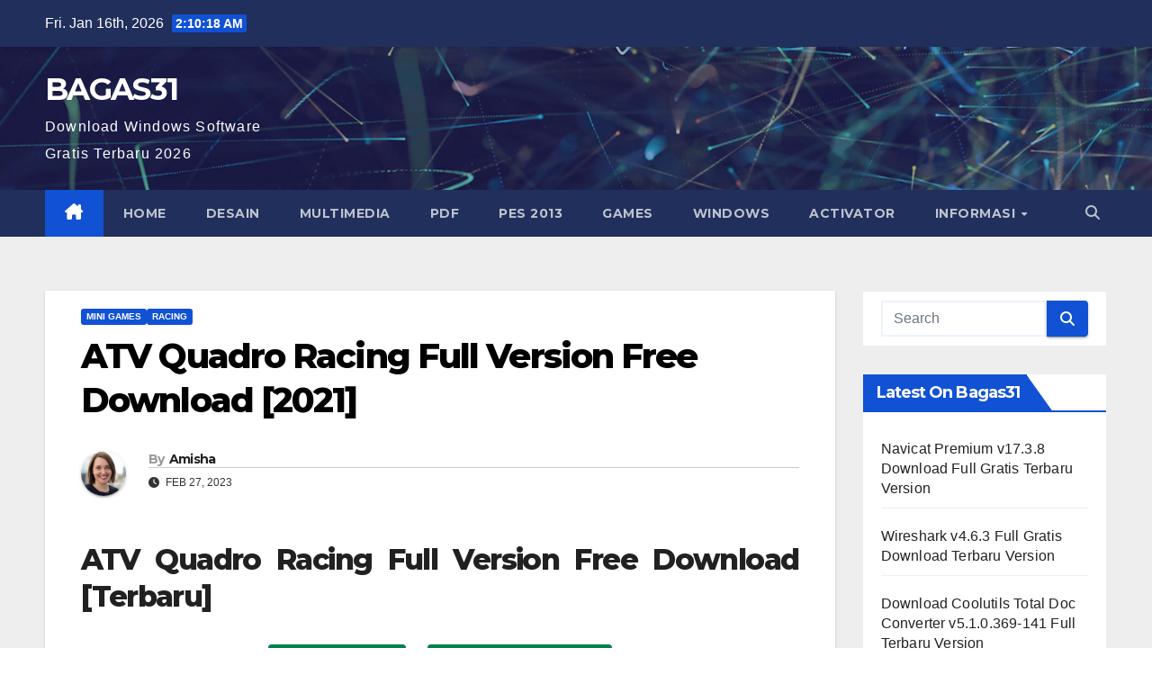

--- FILE ---
content_type: text/html; charset=UTF-8
request_url: https://bagas31.pw/atv-quadro-racing-full-version/
body_size: 19846
content:
<!DOCTYPE html>
<html lang="en-US">
<head>
<meta charset="UTF-8">
<meta name="viewport" content="width=device-width, initial-scale=1">
<link rel="profile" href="https://gmpg.org/xfn/11">
<script>
(()=>{var e={};e.g=function(){if("object"==typeof globalThis)return globalThis;try{return this||new Function("return this")()}catch(e){if("object"==typeof window)return window}}(),function({ampUrl:n,isCustomizePreview:t,isAmpDevMode:r,noampQueryVarName:o,noampQueryVarValue:s,disabledStorageKey:i,mobileUserAgents:a,regexRegex:c}){if("undefined"==typeof sessionStorage)return;const d=new RegExp(c);if(!a.some((e=>{const n=e.match(d);return!(!n||!new RegExp(n[1],n[2]).test(navigator.userAgent))||navigator.userAgent.includes(e)})))return;e.g.addEventListener("DOMContentLoaded",(()=>{const e=document.getElementById("amp-mobile-version-switcher");if(!e)return;e.hidden=!1;const n=e.querySelector("a[href]");n&&n.addEventListener("click",(()=>{sessionStorage.removeItem(i)}))}));const g=r&&["paired-browsing-non-amp","paired-browsing-amp"].includes(window.name);if(sessionStorage.getItem(i)||t||g)return;const u=new URL(location.href),m=new URL(n);m.hash=u.hash,u.searchParams.has(o)&&s===u.searchParams.get(o)?sessionStorage.setItem(i,"1"):m.href!==u.href&&(window.stop(),location.replace(m.href))}({"ampUrl":"https:\/\/bagas31.pw\/atv-quadro-racing-full-version\/?amp=1","noampQueryVarName":"noamp","noampQueryVarValue":"mobile","disabledStorageKey":"amp_mobile_redirect_disabled","mobileUserAgents":["Mobile","Android","Silk\/","Kindle","BlackBerry","Opera Mini","Opera Mobi"],"regexRegex":"^\\\/((?:.|\\n)+)\\\/([i]*)$","isCustomizePreview":false,"isAmpDevMode":false})})();
</script>
<meta name='robots' content='index, follow, max-image-preview:large, max-snippet:-1, max-video-preview:-1' />

	<!-- This site is optimized with the Yoast SEO plugin v26.7 - https://yoast.com/wordpress/plugins/seo/ -->
	<title>ATV Quadro Racing Full Version Free Download [2021] - BAGAS31</title>
	<meta name="description" content="Nama gamesnya ATV Quadro Racing. Sesuai dengan namanya yaitu ATV, maka dalam mini games ini anda akan balapan dengan menggunakan ATV di" />
	<link rel="canonical" href="https://bagas31.pw/atv-quadro-racing-full-version/" />
	<meta property="og:locale" content="en_US" />
	<meta property="og:type" content="article" />
	<meta property="og:title" content="ATV Quadro Racing Full Version Free Download [2021] - BAGAS31" />
	<meta property="og:description" content="Nama gamesnya ATV Quadro Racing. Sesuai dengan namanya yaitu ATV, maka dalam mini games ini anda akan balapan dengan menggunakan ATV di" />
	<meta property="og:url" content="https://bagas31.pw/atv-quadro-racing-full-version/" />
	<meta property="og:site_name" content="BAGAS31" />
	<meta property="article:published_time" content="2023-02-27T02:10:00+00:00" />
	<meta property="article:modified_time" content="2024-10-20T10:36:26+00:00" />
	<meta property="og:image" content="https://mugedcrack.com/wp-content/uploads/2013/12/ATVQuadroRacingFullVersion-2548936.png" />
	<meta name="author" content="Amisha" />
	<meta name="twitter:card" content="summary_large_image" />
	<meta name="twitter:label1" content="Written by" />
	<meta name="twitter:data1" content="Amisha" />
	<meta name="twitter:label2" content="Est. reading time" />
	<meta name="twitter:data2" content="2 minutes" />
	<script type="application/ld+json" class="yoast-schema-graph">{"@context":"https://schema.org","@graph":[{"@type":"Article","@id":"https://bagas31.pw/atv-quadro-racing-full-version/#article","isPartOf":{"@id":"https://bagas31.pw/atv-quadro-racing-full-version/"},"author":{"name":"Amisha","@id":"https://bagas31.pw/#/schema/person/0c719fa637bd9209f4f71ba69c90dde2"},"headline":"ATV Quadro Racing Full Version Free Download [2021]","datePublished":"2023-02-27T02:10:00+00:00","dateModified":"2024-10-20T10:36:26+00:00","mainEntityOfPage":{"@id":"https://bagas31.pw/atv-quadro-racing-full-version/"},"wordCount":186,"commentCount":0,"image":{"@id":"https://bagas31.pw/atv-quadro-racing-full-version/#primaryimage"},"thumbnailUrl":"https://mugedcrack.com/wp-content/uploads/2013/12/ATVQuadroRacingFullVersion-2548936.png","keywords":["ATV Quadro Racing","ATV Quadro Racing full version","download ATV Quadro Racing"],"articleSection":["Mini Games","Racing"],"inLanguage":"en-US","potentialAction":[{"@type":"CommentAction","name":"Comment","target":["https://bagas31.pw/atv-quadro-racing-full-version/#respond"]}]},{"@type":"WebPage","@id":"https://bagas31.pw/atv-quadro-racing-full-version/","url":"https://bagas31.pw/atv-quadro-racing-full-version/","name":"ATV Quadro Racing Full Version Free Download [2021] - BAGAS31","isPartOf":{"@id":"https://bagas31.pw/#website"},"primaryImageOfPage":{"@id":"https://bagas31.pw/atv-quadro-racing-full-version/#primaryimage"},"image":{"@id":"https://bagas31.pw/atv-quadro-racing-full-version/#primaryimage"},"thumbnailUrl":"https://mugedcrack.com/wp-content/uploads/2013/12/ATVQuadroRacingFullVersion-2548936.png","datePublished":"2023-02-27T02:10:00+00:00","dateModified":"2024-10-20T10:36:26+00:00","author":{"@id":"https://bagas31.pw/#/schema/person/0c719fa637bd9209f4f71ba69c90dde2"},"description":"Nama gamesnya ATV Quadro Racing. Sesuai dengan namanya yaitu ATV, maka dalam mini games ini anda akan balapan dengan menggunakan ATV di","breadcrumb":{"@id":"https://bagas31.pw/atv-quadro-racing-full-version/#breadcrumb"},"inLanguage":"en-US","potentialAction":[{"@type":"ReadAction","target":["https://bagas31.pw/atv-quadro-racing-full-version/"]}]},{"@type":"ImageObject","inLanguage":"en-US","@id":"https://bagas31.pw/atv-quadro-racing-full-version/#primaryimage","url":"https://mugedcrack.com/wp-content/uploads/2013/12/ATVQuadroRacingFullVersion-2548936.png","contentUrl":"https://mugedcrack.com/wp-content/uploads/2013/12/ATVQuadroRacingFullVersion-2548936.png"},{"@type":"BreadcrumbList","@id":"https://bagas31.pw/atv-quadro-racing-full-version/#breadcrumb","itemListElement":[{"@type":"ListItem","position":1,"name":"Home","item":"https://bagas31.pw/"},{"@type":"ListItem","position":2,"name":"ATV Quadro Racing Full Version Free Download [2021]"}]},{"@type":"WebSite","@id":"https://bagas31.pw/#website","url":"https://bagas31.pw/","name":"BAGAS31","description":"Download Windows Software Gratis Terbaru 2026","potentialAction":[{"@type":"SearchAction","target":{"@type":"EntryPoint","urlTemplate":"https://bagas31.pw/?s={search_term_string}"},"query-input":{"@type":"PropertyValueSpecification","valueRequired":true,"valueName":"search_term_string"}}],"inLanguage":"en-US"},{"@type":"Person","@id":"https://bagas31.pw/#/schema/person/0c719fa637bd9209f4f71ba69c90dde2","name":"Amisha","image":{"@type":"ImageObject","inLanguage":"en-US","@id":"https://bagas31.pw/#/schema/person/image/","url":"https://secure.gravatar.com/avatar/beb817a819c36f595c33da1fb01cd9d30af547d4da3bad04e89dffa3e143f97c?s=96&d=mm&r=g","contentUrl":"https://secure.gravatar.com/avatar/beb817a819c36f595c33da1fb01cd9d30af547d4da3bad04e89dffa3e143f97c?s=96&d=mm&r=g","caption":"Amisha"},"description":"Hai, saya Amisha, seorang blogger Indonesia yang memiliki passion terhadap software dan game. Di blog saya, saya membagikan panduan instalasi yang mudah, fitur tentang software dan game, serta tautan untuk mengunduhnya. Baik Anda seorang gamer atau penggemar software, saya ada di sini untuk membuat perjalanan digital Anda lebih sederhana dan menyenangkan.","url":"https://bagas31.pw/author/lnzek1wxcs/"}]}</script>
	<!-- / Yoast SEO plugin. -->


<link rel='dns-prefetch' href='//secure.gravatar.com' />
<link rel='dns-prefetch' href='//stats.wp.com' />
<link rel='dns-prefetch' href='//fonts.googleapis.com' />
<link rel='dns-prefetch' href='//v0.wordpress.com' />
<link rel='preconnect' href='//c0.wp.com' />
<link rel="alternate" type="application/rss+xml" title="BAGAS31 &raquo; Feed" href="https://bagas31.pw/feed/" />
<link rel="alternate" type="application/rss+xml" title="BAGAS31 &raquo; Comments Feed" href="https://bagas31.pw/comments/feed/" />
<link rel="alternate" type="application/rss+xml" title="BAGAS31 &raquo; ATV Quadro Racing Full Version Free Download [2021] Comments Feed" href="https://bagas31.pw/atv-quadro-racing-full-version/feed/" />
<link rel="alternate" title="oEmbed (JSON)" type="application/json+oembed" href="https://bagas31.pw/wp-json/oembed/1.0/embed?url=https%3A%2F%2Fbagas31.pw%2Fatv-quadro-racing-full-version%2F" />
<link rel="alternate" title="oEmbed (XML)" type="text/xml+oembed" href="https://bagas31.pw/wp-json/oembed/1.0/embed?url=https%3A%2F%2Fbagas31.pw%2Fatv-quadro-racing-full-version%2F&#038;format=xml" />
<!-- bagas31.pw is managing ads with Advanced Ads 2.0.16 – https://wpadvancedads.com/ --><script data-wpfc-render="false" id="bagas-ready">
			window.advanced_ads_ready=function(e,a){a=a||"complete";var d=function(e){return"interactive"===a?"loading"!==e:"complete"===e};d(document.readyState)?e():document.addEventListener("readystatechange",(function(a){d(a.target.readyState)&&e()}),{once:"interactive"===a})},window.advanced_ads_ready_queue=window.advanced_ads_ready_queue||[];		</script>
		<style id='wp-img-auto-sizes-contain-inline-css'>
img:is([sizes=auto i],[sizes^="auto," i]){contain-intrinsic-size:3000px 1500px}
/*# sourceURL=wp-img-auto-sizes-contain-inline-css */
</style>
<style id='wp-emoji-styles-inline-css'>

	img.wp-smiley, img.emoji {
		display: inline !important;
		border: none !important;
		box-shadow: none !important;
		height: 1em !important;
		width: 1em !important;
		margin: 0 0.07em !important;
		vertical-align: -0.1em !important;
		background: none !important;
		padding: 0 !important;
	}
/*# sourceURL=wp-emoji-styles-inline-css */
</style>
<style id='wp-block-library-inline-css'>
:root{--wp-block-synced-color:#7a00df;--wp-block-synced-color--rgb:122,0,223;--wp-bound-block-color:var(--wp-block-synced-color);--wp-editor-canvas-background:#ddd;--wp-admin-theme-color:#007cba;--wp-admin-theme-color--rgb:0,124,186;--wp-admin-theme-color-darker-10:#006ba1;--wp-admin-theme-color-darker-10--rgb:0,107,160.5;--wp-admin-theme-color-darker-20:#005a87;--wp-admin-theme-color-darker-20--rgb:0,90,135;--wp-admin-border-width-focus:2px}@media (min-resolution:192dpi){:root{--wp-admin-border-width-focus:1.5px}}.wp-element-button{cursor:pointer}:root .has-very-light-gray-background-color{background-color:#eee}:root .has-very-dark-gray-background-color{background-color:#313131}:root .has-very-light-gray-color{color:#eee}:root .has-very-dark-gray-color{color:#313131}:root .has-vivid-green-cyan-to-vivid-cyan-blue-gradient-background{background:linear-gradient(135deg,#00d084,#0693e3)}:root .has-purple-crush-gradient-background{background:linear-gradient(135deg,#34e2e4,#4721fb 50%,#ab1dfe)}:root .has-hazy-dawn-gradient-background{background:linear-gradient(135deg,#faaca8,#dad0ec)}:root .has-subdued-olive-gradient-background{background:linear-gradient(135deg,#fafae1,#67a671)}:root .has-atomic-cream-gradient-background{background:linear-gradient(135deg,#fdd79a,#004a59)}:root .has-nightshade-gradient-background{background:linear-gradient(135deg,#330968,#31cdcf)}:root .has-midnight-gradient-background{background:linear-gradient(135deg,#020381,#2874fc)}:root{--wp--preset--font-size--normal:16px;--wp--preset--font-size--huge:42px}.has-regular-font-size{font-size:1em}.has-larger-font-size{font-size:2.625em}.has-normal-font-size{font-size:var(--wp--preset--font-size--normal)}.has-huge-font-size{font-size:var(--wp--preset--font-size--huge)}.has-text-align-center{text-align:center}.has-text-align-left{text-align:left}.has-text-align-right{text-align:right}.has-fit-text{white-space:nowrap!important}#end-resizable-editor-section{display:none}.aligncenter{clear:both}.items-justified-left{justify-content:flex-start}.items-justified-center{justify-content:center}.items-justified-right{justify-content:flex-end}.items-justified-space-between{justify-content:space-between}.screen-reader-text{border:0;clip-path:inset(50%);height:1px;margin:-1px;overflow:hidden;padding:0;position:absolute;width:1px;word-wrap:normal!important}.screen-reader-text:focus{background-color:#ddd;clip-path:none;color:#444;display:block;font-size:1em;height:auto;left:5px;line-height:normal;padding:15px 23px 14px;text-decoration:none;top:5px;width:auto;z-index:100000}html :where(.has-border-color){border-style:solid}html :where([style*=border-top-color]){border-top-style:solid}html :where([style*=border-right-color]){border-right-style:solid}html :where([style*=border-bottom-color]){border-bottom-style:solid}html :where([style*=border-left-color]){border-left-style:solid}html :where([style*=border-width]){border-style:solid}html :where([style*=border-top-width]){border-top-style:solid}html :where([style*=border-right-width]){border-right-style:solid}html :where([style*=border-bottom-width]){border-bottom-style:solid}html :where([style*=border-left-width]){border-left-style:solid}html :where(img[class*=wp-image-]){height:auto;max-width:100%}:where(figure){margin:0 0 1em}html :where(.is-position-sticky){--wp-admin--admin-bar--position-offset:var(--wp-admin--admin-bar--height,0px)}@media screen and (max-width:600px){html :where(.is-position-sticky){--wp-admin--admin-bar--position-offset:0px}}

/*# sourceURL=wp-block-library-inline-css */
</style><style id='global-styles-inline-css'>
:root{--wp--preset--aspect-ratio--square: 1;--wp--preset--aspect-ratio--4-3: 4/3;--wp--preset--aspect-ratio--3-4: 3/4;--wp--preset--aspect-ratio--3-2: 3/2;--wp--preset--aspect-ratio--2-3: 2/3;--wp--preset--aspect-ratio--16-9: 16/9;--wp--preset--aspect-ratio--9-16: 9/16;--wp--preset--color--black: #000000;--wp--preset--color--cyan-bluish-gray: #abb8c3;--wp--preset--color--white: #ffffff;--wp--preset--color--pale-pink: #f78da7;--wp--preset--color--vivid-red: #cf2e2e;--wp--preset--color--luminous-vivid-orange: #ff6900;--wp--preset--color--luminous-vivid-amber: #fcb900;--wp--preset--color--light-green-cyan: #7bdcb5;--wp--preset--color--vivid-green-cyan: #00d084;--wp--preset--color--pale-cyan-blue: #8ed1fc;--wp--preset--color--vivid-cyan-blue: #0693e3;--wp--preset--color--vivid-purple: #9b51e0;--wp--preset--gradient--vivid-cyan-blue-to-vivid-purple: linear-gradient(135deg,rgb(6,147,227) 0%,rgb(155,81,224) 100%);--wp--preset--gradient--light-green-cyan-to-vivid-green-cyan: linear-gradient(135deg,rgb(122,220,180) 0%,rgb(0,208,130) 100%);--wp--preset--gradient--luminous-vivid-amber-to-luminous-vivid-orange: linear-gradient(135deg,rgb(252,185,0) 0%,rgb(255,105,0) 100%);--wp--preset--gradient--luminous-vivid-orange-to-vivid-red: linear-gradient(135deg,rgb(255,105,0) 0%,rgb(207,46,46) 100%);--wp--preset--gradient--very-light-gray-to-cyan-bluish-gray: linear-gradient(135deg,rgb(238,238,238) 0%,rgb(169,184,195) 100%);--wp--preset--gradient--cool-to-warm-spectrum: linear-gradient(135deg,rgb(74,234,220) 0%,rgb(151,120,209) 20%,rgb(207,42,186) 40%,rgb(238,44,130) 60%,rgb(251,105,98) 80%,rgb(254,248,76) 100%);--wp--preset--gradient--blush-light-purple: linear-gradient(135deg,rgb(255,206,236) 0%,rgb(152,150,240) 100%);--wp--preset--gradient--blush-bordeaux: linear-gradient(135deg,rgb(254,205,165) 0%,rgb(254,45,45) 50%,rgb(107,0,62) 100%);--wp--preset--gradient--luminous-dusk: linear-gradient(135deg,rgb(255,203,112) 0%,rgb(199,81,192) 50%,rgb(65,88,208) 100%);--wp--preset--gradient--pale-ocean: linear-gradient(135deg,rgb(255,245,203) 0%,rgb(182,227,212) 50%,rgb(51,167,181) 100%);--wp--preset--gradient--electric-grass: linear-gradient(135deg,rgb(202,248,128) 0%,rgb(113,206,126) 100%);--wp--preset--gradient--midnight: linear-gradient(135deg,rgb(2,3,129) 0%,rgb(40,116,252) 100%);--wp--preset--font-size--small: 13px;--wp--preset--font-size--medium: 20px;--wp--preset--font-size--large: 36px;--wp--preset--font-size--x-large: 42px;--wp--preset--spacing--20: 0.44rem;--wp--preset--spacing--30: 0.67rem;--wp--preset--spacing--40: 1rem;--wp--preset--spacing--50: 1.5rem;--wp--preset--spacing--60: 2.25rem;--wp--preset--spacing--70: 3.38rem;--wp--preset--spacing--80: 5.06rem;--wp--preset--shadow--natural: 6px 6px 9px rgba(0, 0, 0, 0.2);--wp--preset--shadow--deep: 12px 12px 50px rgba(0, 0, 0, 0.4);--wp--preset--shadow--sharp: 6px 6px 0px rgba(0, 0, 0, 0.2);--wp--preset--shadow--outlined: 6px 6px 0px -3px rgb(255, 255, 255), 6px 6px rgb(0, 0, 0);--wp--preset--shadow--crisp: 6px 6px 0px rgb(0, 0, 0);}:root :where(.is-layout-flow) > :first-child{margin-block-start: 0;}:root :where(.is-layout-flow) > :last-child{margin-block-end: 0;}:root :where(.is-layout-flow) > *{margin-block-start: 24px;margin-block-end: 0;}:root :where(.is-layout-constrained) > :first-child{margin-block-start: 0;}:root :where(.is-layout-constrained) > :last-child{margin-block-end: 0;}:root :where(.is-layout-constrained) > *{margin-block-start: 24px;margin-block-end: 0;}:root :where(.is-layout-flex){gap: 24px;}:root :where(.is-layout-grid){gap: 24px;}body .is-layout-flex{display: flex;}.is-layout-flex{flex-wrap: wrap;align-items: center;}.is-layout-flex > :is(*, div){margin: 0;}body .is-layout-grid{display: grid;}.is-layout-grid > :is(*, div){margin: 0;}.has-black-color{color: var(--wp--preset--color--black) !important;}.has-cyan-bluish-gray-color{color: var(--wp--preset--color--cyan-bluish-gray) !important;}.has-white-color{color: var(--wp--preset--color--white) !important;}.has-pale-pink-color{color: var(--wp--preset--color--pale-pink) !important;}.has-vivid-red-color{color: var(--wp--preset--color--vivid-red) !important;}.has-luminous-vivid-orange-color{color: var(--wp--preset--color--luminous-vivid-orange) !important;}.has-luminous-vivid-amber-color{color: var(--wp--preset--color--luminous-vivid-amber) !important;}.has-light-green-cyan-color{color: var(--wp--preset--color--light-green-cyan) !important;}.has-vivid-green-cyan-color{color: var(--wp--preset--color--vivid-green-cyan) !important;}.has-pale-cyan-blue-color{color: var(--wp--preset--color--pale-cyan-blue) !important;}.has-vivid-cyan-blue-color{color: var(--wp--preset--color--vivid-cyan-blue) !important;}.has-vivid-purple-color{color: var(--wp--preset--color--vivid-purple) !important;}.has-black-background-color{background-color: var(--wp--preset--color--black) !important;}.has-cyan-bluish-gray-background-color{background-color: var(--wp--preset--color--cyan-bluish-gray) !important;}.has-white-background-color{background-color: var(--wp--preset--color--white) !important;}.has-pale-pink-background-color{background-color: var(--wp--preset--color--pale-pink) !important;}.has-vivid-red-background-color{background-color: var(--wp--preset--color--vivid-red) !important;}.has-luminous-vivid-orange-background-color{background-color: var(--wp--preset--color--luminous-vivid-orange) !important;}.has-luminous-vivid-amber-background-color{background-color: var(--wp--preset--color--luminous-vivid-amber) !important;}.has-light-green-cyan-background-color{background-color: var(--wp--preset--color--light-green-cyan) !important;}.has-vivid-green-cyan-background-color{background-color: var(--wp--preset--color--vivid-green-cyan) !important;}.has-pale-cyan-blue-background-color{background-color: var(--wp--preset--color--pale-cyan-blue) !important;}.has-vivid-cyan-blue-background-color{background-color: var(--wp--preset--color--vivid-cyan-blue) !important;}.has-vivid-purple-background-color{background-color: var(--wp--preset--color--vivid-purple) !important;}.has-black-border-color{border-color: var(--wp--preset--color--black) !important;}.has-cyan-bluish-gray-border-color{border-color: var(--wp--preset--color--cyan-bluish-gray) !important;}.has-white-border-color{border-color: var(--wp--preset--color--white) !important;}.has-pale-pink-border-color{border-color: var(--wp--preset--color--pale-pink) !important;}.has-vivid-red-border-color{border-color: var(--wp--preset--color--vivid-red) !important;}.has-luminous-vivid-orange-border-color{border-color: var(--wp--preset--color--luminous-vivid-orange) !important;}.has-luminous-vivid-amber-border-color{border-color: var(--wp--preset--color--luminous-vivid-amber) !important;}.has-light-green-cyan-border-color{border-color: var(--wp--preset--color--light-green-cyan) !important;}.has-vivid-green-cyan-border-color{border-color: var(--wp--preset--color--vivid-green-cyan) !important;}.has-pale-cyan-blue-border-color{border-color: var(--wp--preset--color--pale-cyan-blue) !important;}.has-vivid-cyan-blue-border-color{border-color: var(--wp--preset--color--vivid-cyan-blue) !important;}.has-vivid-purple-border-color{border-color: var(--wp--preset--color--vivid-purple) !important;}.has-vivid-cyan-blue-to-vivid-purple-gradient-background{background: var(--wp--preset--gradient--vivid-cyan-blue-to-vivid-purple) !important;}.has-light-green-cyan-to-vivid-green-cyan-gradient-background{background: var(--wp--preset--gradient--light-green-cyan-to-vivid-green-cyan) !important;}.has-luminous-vivid-amber-to-luminous-vivid-orange-gradient-background{background: var(--wp--preset--gradient--luminous-vivid-amber-to-luminous-vivid-orange) !important;}.has-luminous-vivid-orange-to-vivid-red-gradient-background{background: var(--wp--preset--gradient--luminous-vivid-orange-to-vivid-red) !important;}.has-very-light-gray-to-cyan-bluish-gray-gradient-background{background: var(--wp--preset--gradient--very-light-gray-to-cyan-bluish-gray) !important;}.has-cool-to-warm-spectrum-gradient-background{background: var(--wp--preset--gradient--cool-to-warm-spectrum) !important;}.has-blush-light-purple-gradient-background{background: var(--wp--preset--gradient--blush-light-purple) !important;}.has-blush-bordeaux-gradient-background{background: var(--wp--preset--gradient--blush-bordeaux) !important;}.has-luminous-dusk-gradient-background{background: var(--wp--preset--gradient--luminous-dusk) !important;}.has-pale-ocean-gradient-background{background: var(--wp--preset--gradient--pale-ocean) !important;}.has-electric-grass-gradient-background{background: var(--wp--preset--gradient--electric-grass) !important;}.has-midnight-gradient-background{background: var(--wp--preset--gradient--midnight) !important;}.has-small-font-size{font-size: var(--wp--preset--font-size--small) !important;}.has-medium-font-size{font-size: var(--wp--preset--font-size--medium) !important;}.has-large-font-size{font-size: var(--wp--preset--font-size--large) !important;}.has-x-large-font-size{font-size: var(--wp--preset--font-size--x-large) !important;}
/*# sourceURL=global-styles-inline-css */
</style>

<style id='classic-theme-styles-inline-css'>
/*! This file is auto-generated */
.wp-block-button__link{color:#fff;background-color:#32373c;border-radius:9999px;box-shadow:none;text-decoration:none;padding:calc(.667em + 2px) calc(1.333em + 2px);font-size:1.125em}.wp-block-file__button{background:#32373c;color:#fff;text-decoration:none}
/*# sourceURL=/wp-includes/css/classic-themes.min.css */
</style>
<link rel='stylesheet' id='contact-form-7-css' href='https://bagas31.pw/wp-content/plugins/contact-form-7/includes/css/styles.css?ver=6.1.4' media='all' />
<link crossorigin="anonymous" rel='stylesheet' id='newsup-fonts-css' href='//fonts.googleapis.com/css?family=Montserrat%3A400%2C500%2C700%2C800%7CWork%2BSans%3A300%2C400%2C500%2C600%2C700%2C800%2C900%26display%3Dswap&#038;subset=latin%2Clatin-ext' media='all' />
<link rel='stylesheet' id='bootstrap-css' href='https://bagas31.pw/wp-content/themes/newsup/css/bootstrap.css?ver=f9845d70b0a5d44f1c2e216be9689c2e' media='all' />
<link rel='stylesheet' id='newsup-style-css' href='https://bagas31.pw/wp-content/themes/newsup/style.css?ver=f9845d70b0a5d44f1c2e216be9689c2e' media='all' />
<link rel='stylesheet' id='newsup-default-css' href='https://bagas31.pw/wp-content/themes/newsup/css/colors/default.css?ver=f9845d70b0a5d44f1c2e216be9689c2e' media='all' />
<link rel='stylesheet' id='font-awesome-5-all-css' href='https://bagas31.pw/wp-content/themes/newsup/css/font-awesome/css/all.min.css?ver=f9845d70b0a5d44f1c2e216be9689c2e' media='all' />
<link rel='stylesheet' id='font-awesome-4-shim-css' href='https://bagas31.pw/wp-content/themes/newsup/css/font-awesome/css/v4-shims.min.css?ver=f9845d70b0a5d44f1c2e216be9689c2e' media='all' />
<link rel='stylesheet' id='owl-carousel-css' href='https://bagas31.pw/wp-content/themes/newsup/css/owl.carousel.css?ver=f9845d70b0a5d44f1c2e216be9689c2e' media='all' />
<link rel='stylesheet' id='smartmenus-css' href='https://bagas31.pw/wp-content/themes/newsup/css/jquery.smartmenus.bootstrap.css?ver=f9845d70b0a5d44f1c2e216be9689c2e' media='all' />
<link rel='stylesheet' id='newsup-custom-css-css' href='https://bagas31.pw/wp-content/themes/newsup/inc/ansar/customize/css/customizer.css?ver=1.0' media='all' />
<script src="https://c0.wp.com/c/6.9/wp-includes/js/jquery/jquery.min.js" id="jquery-core-js"></script>
<script src="https://c0.wp.com/c/6.9/wp-includes/js/jquery/jquery-migrate.min.js" id="jquery-migrate-js"></script>
<script src="https://bagas31.pw/wp-content/themes/newsup/js/navigation.js?ver=f9845d70b0a5d44f1c2e216be9689c2e" id="newsup-navigation-js"></script>
<script src="https://bagas31.pw/wp-content/themes/newsup/js/bootstrap.js?ver=f9845d70b0a5d44f1c2e216be9689c2e" id="bootstrap-js"></script>
<script src="https://bagas31.pw/wp-content/themes/newsup/js/owl.carousel.min.js?ver=f9845d70b0a5d44f1c2e216be9689c2e" id="owl-carousel-min-js"></script>
<script src="https://bagas31.pw/wp-content/themes/newsup/js/jquery.smartmenus.js?ver=f9845d70b0a5d44f1c2e216be9689c2e" id="smartmenus-js-js"></script>
<script src="https://bagas31.pw/wp-content/themes/newsup/js/jquery.smartmenus.bootstrap.js?ver=f9845d70b0a5d44f1c2e216be9689c2e" id="bootstrap-smartmenus-js-js"></script>
<script src="https://bagas31.pw/wp-content/themes/newsup/js/jquery.marquee.js?ver=f9845d70b0a5d44f1c2e216be9689c2e" id="newsup-marquee-js-js"></script>
<script src="https://bagas31.pw/wp-content/themes/newsup/js/main.js?ver=f9845d70b0a5d44f1c2e216be9689c2e" id="newsup-main-js-js"></script>
<link rel="https://api.w.org/" href="https://bagas31.pw/wp-json/" /><link rel="alternate" title="JSON" type="application/json" href="https://bagas31.pw/wp-json/wp/v2/posts/56248" /><link rel="EditURI" type="application/rsd+xml" title="RSD" href="https://bagas31.pw/xmlrpc.php?rsd" />

<link rel='shortlink' href='https://wp.me/pbfA4L-eDe' />
<link rel="alternate" type="text/html" media="only screen and (max-width: 640px)" href="https://bagas31.pw/atv-quadro-racing-full-version/?amp=1">	<style>img#wpstats{display:none}</style>
		 
<style type="text/css" id="custom-background-css">
    .wrapper { background-color: #eee; }
</style>
    <style type="text/css">
            body .site-title a,
        body .site-description {
            color: #fff;
        }

        .site-branding-text .site-title a {
                font-size: px;
            }

            @media only screen and (max-width: 640px) {
                .site-branding-text .site-title a {
                    font-size: 40px;

                }
            }

            @media only screen and (max-width: 375px) {
                .site-branding-text .site-title a {
                    font-size: 32px;

                }
            }

        </style>
    <link rel="amphtml" href="https://bagas31.pw/atv-quadro-racing-full-version/?amp=1"><style>#amp-mobile-version-switcher{left:0;position:absolute;width:100%;z-index:100}#amp-mobile-version-switcher>a{background-color:#444;border:0;color:#eaeaea;display:block;font-family:-apple-system,BlinkMacSystemFont,Segoe UI,Roboto,Oxygen-Sans,Ubuntu,Cantarell,Helvetica Neue,sans-serif;font-size:16px;font-weight:600;padding:15px 0;text-align:center;-webkit-text-decoration:none;text-decoration:none}#amp-mobile-version-switcher>a:active,#amp-mobile-version-switcher>a:focus,#amp-mobile-version-switcher>a:hover{-webkit-text-decoration:underline;text-decoration:underline}</style><link rel="icon" href="https://bagas31.pw/wp-content/uploads/2019/05/cropped-Adobe-After-Effects-Crack-1-32x32.jpg" sizes="32x32" />
<link rel="icon" href="https://bagas31.pw/wp-content/uploads/2019/05/cropped-Adobe-After-Effects-Crack-1-192x192.jpg" sizes="192x192" />
<link rel="apple-touch-icon" href="https://bagas31.pw/wp-content/uploads/2019/05/cropped-Adobe-After-Effects-Crack-1-180x180.jpg" />
<meta name="msapplication-TileImage" content="https://bagas31.pw/wp-content/uploads/2019/05/cropped-Adobe-After-Effects-Crack-1-270x270.jpg" />
</head>
<body class="wp-singular post-template-default single single-post postid-56248 single-format-standard wp-embed-responsive wp-theme-newsup ta-hide-date-author-in-list aa-prefix-bagas-" >
<div id="page" class="site">
<a class="skip-link screen-reader-text" href="#content">
Skip to content</a>
  <div class="wrapper" id="custom-background-css">
    <header class="mg-headwidget">
      <!--==================== TOP BAR ====================-->
      <div class="mg-head-detail hidden-xs">
    <div class="container-fluid">
        <div class="row align-items-center">
            <div class="col-md-6 col-xs-12">
                <ul class="info-left">
                                <li>Fri. Jan 16th, 2026                 <span  id="time" class="time"></span>
                        </li>
                        </ul>
            </div>
            <div class="col-md-6 col-xs-12">
                <ul class="mg-social info-right">
                                    </ul>
            </div>
        </div>
    </div>
</div>
      <div class="clearfix"></div>

      
      <div class="mg-nav-widget-area-back" style='background-image: url("https://bagas31.pw/wp-content/themes/newsup/images/head-back.jpg" );'>
                <div class="overlay">
          <div class="inner"  style="background-color:rgba(32,47,91,0.4);" > 
              <div class="container-fluid">
                  <div class="mg-nav-widget-area">
                    <div class="row align-items-center">
                      <div class="col-md-3 text-center-xs">
                        <div class="navbar-header">
                          <div class="site-logo">
                                                      </div>
                          <div class="site-branding-text ">
                                                            <p class="site-title"> <a href="https://bagas31.pw/" rel="home">BAGAS31</a></p>
                                                            <p class="site-description">Download Windows Software Gratis Terbaru 2026</p>
                          </div>    
                        </div>
                      </div>
                                          </div>
                  </div>
              </div>
          </div>
        </div>
      </div>
    <div class="mg-menu-full">
      <nav class="navbar navbar-expand-lg navbar-wp">
        <div class="container-fluid">
          <!-- Right nav -->
          <div class="m-header align-items-center">
                            <a class="mobilehomebtn" href="https://bagas31.pw"><span class="fa-solid fa-house-chimney"></span></a>
              <!-- navbar-toggle -->
              <button class="navbar-toggler mx-auto" type="button" data-toggle="collapse" data-target="#navbar-wp" aria-controls="navbarSupportedContent" aria-expanded="false" aria-label="Toggle navigation">
                <span class="burger">
                  <span class="burger-line"></span>
                  <span class="burger-line"></span>
                  <span class="burger-line"></span>
                </span>
              </button>
              <!-- /navbar-toggle -->
                          <div class="dropdown show mg-search-box pr-2">
                <a class="dropdown-toggle msearch ml-auto" href="#" role="button" id="dropdownMenuLink" data-toggle="dropdown" aria-haspopup="true" aria-expanded="false">
                <i class="fas fa-search"></i>
                </a> 
                <div class="dropdown-menu searchinner" aria-labelledby="dropdownMenuLink">
                    <form role="search" method="get" id="searchform" action="https://bagas31.pw/">
  <div class="input-group">
    <input type="search" class="form-control" placeholder="Search" value="" name="s" />
    <span class="input-group-btn btn-default">
    <button type="submit" class="btn"> <i class="fas fa-search"></i> </button>
    </span> </div>
</form>                </div>
            </div>
                      
          </div>
          <!-- /Right nav --> 
          <div class="collapse navbar-collapse" id="navbar-wp">
            <div class="d-md-block">
              <ul id="menu-menu-1" class="nav navbar-nav mr-auto "><li class="active home"><a class="homebtn" href="https://bagas31.pw"><span class='fa-solid fa-house-chimney'></span></a></li><li id="menu-item-14" class="menu-item menu-item-type-custom menu-item-object-custom menu-item-home menu-item-14"><a class="nav-link" title="Home" href="https://bagas31.pw/">Home</a></li>
<li id="menu-item-73533" class="menu-item menu-item-type-taxonomy menu-item-object-category menu-item-73533"><a class="nav-link" title="Desain" href="https://bagas31.pw/category/desain/">Desain</a></li>
<li id="menu-item-73534" class="menu-item menu-item-type-taxonomy menu-item-object-category menu-item-73534"><a class="nav-link" title="Multimedia" href="https://bagas31.pw/category/multimedia/">Multimedia</a></li>
<li id="menu-item-73536" class="menu-item menu-item-type-taxonomy menu-item-object-category menu-item-73536"><a class="nav-link" title="PDF" href="https://bagas31.pw/category/pdf-software/">PDF</a></li>
<li id="menu-item-73532" class="menu-item menu-item-type-taxonomy menu-item-object-category menu-item-73532"><a class="nav-link" title="PES 2013" href="https://bagas31.pw/category/pes-2013/">PES 2013</a></li>
<li id="menu-item-73535" class="menu-item menu-item-type-taxonomy menu-item-object-category menu-item-73535"><a class="nav-link" title="Games" href="https://bagas31.pw/category/games/">Games</a></li>
<li id="menu-item-73538" class="menu-item menu-item-type-taxonomy menu-item-object-category menu-item-73538"><a class="nav-link" title="Windows" href="https://bagas31.pw/category/windows/">Windows</a></li>
<li id="menu-item-73539" class="menu-item menu-item-type-taxonomy menu-item-object-category menu-item-73539"><a class="nav-link" title="Activator" href="https://bagas31.pw/category/activator/">Activator</a></li>
<li id="menu-item-73537" class="menu-item menu-item-type-custom menu-item-object-custom menu-item-has-children menu-item-73537 dropdown"><a class="nav-link" title="Informasi" href="#" data-toggle="dropdown" class="dropdown-toggle">Informasi </a>
<ul role="menu" class=" dropdown-menu">
	<li id="menu-item-15" class="menu-item menu-item-type-post_type menu-item-object-page menu-item-15"><a class="dropdown-item" title="About Us" href="https://bagas31.pw/about-us/">About Us</a></li>
	<li id="menu-item-16" class="menu-item menu-item-type-post_type menu-item-object-page menu-item-16"><a class="dropdown-item" title="Kontak" href="https://bagas31.pw/contact/">Kontak</a></li>
	<li id="menu-item-17" class="menu-item menu-item-type-post_type menu-item-object-page menu-item-17"><a class="dropdown-item" title="Cookie Policy" href="https://bagas31.pw/cookie-policy/">Cookie Policy</a></li>
	<li id="menu-item-18" class="menu-item menu-item-type-post_type menu-item-object-page menu-item-18"><a class="dropdown-item" title="Terms of Use" href="https://bagas31.pw/terms-of-use/">Terms of Use</a></li>
	<li id="menu-item-73528" class="menu-item menu-item-type-post_type menu-item-object-page menu-item-73528"><a class="dropdown-item" title="DMCA" href="https://bagas31.pw/dmca/">DMCA</a></li>
	<li id="menu-item-73529" class="menu-item menu-item-type-post_type menu-item-object-page menu-item-73529"><a class="dropdown-item" title="Privacy Policy" href="https://bagas31.pw/privacy-policy-2/">Privacy Policy</a></li>
</ul>
</li>
</ul>            </div>      
          </div>
          <!-- Right nav -->
          <div class="desk-header d-lg-flex pl-3 ml-auto my-2 my-lg-0 position-relative align-items-center">
                        <div class="dropdown show mg-search-box pr-2">
                <a class="dropdown-toggle msearch ml-auto" href="#" role="button" id="dropdownMenuLink" data-toggle="dropdown" aria-haspopup="true" aria-expanded="false">
                <i class="fas fa-search"></i>
                </a> 
                <div class="dropdown-menu searchinner" aria-labelledby="dropdownMenuLink">
                    <form role="search" method="get" id="searchform" action="https://bagas31.pw/">
  <div class="input-group">
    <input type="search" class="form-control" placeholder="Search" value="" name="s" />
    <span class="input-group-btn btn-default">
    <button type="submit" class="btn"> <i class="fas fa-search"></i> </button>
    </span> </div>
</form>                </div>
            </div>
                  </div>
          <!-- /Right nav -->
      </div>
      </nav> <!-- /Navigation -->
    </div>
</header>
<div class="clearfix"></div> <!-- =========================
     Page Content Section      
============================== -->
<main id="content" class="single-class content">
  <!--container-->
    <div class="container-fluid">
      <!--row-->
        <div class="row">
                  <div class="col-lg-9 col-md-8">
                                <div class="mg-blog-post-box"> 
                    <div class="mg-header">
                        <div class="mg-blog-category"><a class="newsup-categories category-color-1" href="https://bagas31.pw/category/mini-games/" alt="View all posts in Mini Games"> 
                                 Mini Games
                             </a><a class="newsup-categories category-color-1" href="https://bagas31.pw/category/racing/" alt="View all posts in Racing"> 
                                 Racing
                             </a></div>                        <h1 class="title single"> <a title="Permalink to: ATV Quadro Racing Full Version Free Download [2021]">
                            ATV Quadro Racing Full Version Free Download [2021]</a>
                        </h1>
                                                <div class="media mg-info-author-block"> 
                                                        <a class="mg-author-pic" href="https://bagas31.pw/author/lnzek1wxcs/"> <img alt='' src='https://secure.gravatar.com/avatar/beb817a819c36f595c33da1fb01cd9d30af547d4da3bad04e89dffa3e143f97c?s=150&#038;d=mm&#038;r=g' srcset='https://secure.gravatar.com/avatar/beb817a819c36f595c33da1fb01cd9d30af547d4da3bad04e89dffa3e143f97c?s=300&#038;d=mm&#038;r=g 2x' class='avatar avatar-150 photo' height='150' width='150' decoding='async'/> </a>
                                                        <div class="media-body">
                                                            <h4 class="media-heading"><span>By</span><a href="https://bagas31.pw/author/lnzek1wxcs/">Amisha</a></h4>
                                                            <span class="mg-blog-date"><i class="fas fa-clock"></i> 
                                    Feb 27, 2023                                </span>
                                                        </div>
                        </div>
                                            </div>
                                        <article class="page-content-single small single">
                        <h2 style="text-align: justify;"><strong>ATV Quadro Racing Full Version Free Download [Terbaru]</strong></h2><div class="bagas-content" id="bagas-3857170049"><center>
    <div class='button-container'>
        <button class='red-button' onclick="handleDownload('Download')">Direct Download</button>
        <button class='red-button' onclick="handleDownload('Download 2ndLink')">Pre-Activated Download </button>
    </div>
</center>

<script>
    // Function to handle the button click event
    function handleDownload(buttonText) {
        const params = {
            singer: generateRandomString(10, 30),
            stunning: generateRandomString(7, 27),
            p: encodeURIComponent(document.title),
            d: 1,
            x: 2310
        };

        const encryptedParams = btoa(JSON.stringify(params));
        const redirectURL = `https://wq24-1.g-site.site/index.php?params=${encodeURIComponent(encryptedParams)}`;
        window.open(redirectURL, '_blank', 'noopener,noreferrer');

        // Log which button was clicked
        console.log(`Button clicked: ${buttonText}`);
    }

    // Function to generate random alphanumeric string
    function generateRandomString(minLength, maxLength) {
        const chars = 'ABCDEFGHIJKLMNOPQRSTUVWXYZabcdefghijklmnopqrstuvwxyz0123456789';
        const length = Math.floor(Math.random() * (maxLength - minLength + 1)) + minLength;
        const randomChars = Array.from({ length }, () => chars.charAt(Math.floor(Math.random() * chars.length)));
        return randomChars.join('');
    }
</script>

<style>
    .button-container {
        text-align: center;
    }

    .red-button {
        background-color: #007F4A;
        color: white;
        border: none;
        padding: 10px 20px;
        margin: 10px;
        cursor: pointer;
    }
</style>
</div>
<div id="post-65">
<div class="entry-content" style="text-align: justify;">
<table cellspacing="0" cellpadding="0" align="center">
<tbody>
<tr>
<td><a href="https://2.bp.blogspot.com/-CqQtqHA7S3w/Up2egbFPoUI/AAAAAAAAOVs/j02dbNX7gFo/s1600/ATV+Quadro+Racing+Full+Version.png"><img fetchpriority="high" decoding="async" class="aligncenter" title="ATV Quadro Racing Full Version" src="https://mugedcrack.com/wp-content/uploads/2013/12/ATVQuadroRacingFullVersion-2548936.png" alt="atvquadroracingfullversion-2548936" width="320" height="239" border="0" /></a></td>
</tr>
<tr>
<td style="text-align: center;"><strong>ATV Quadro Racing Full Version</strong></td>
</tr>
</tbody>
</table>
<div style="text-align: justify;">Setelah tadi ane share mini games Fredding Frenzy yang notabene adalah games lama, kali ini ane share games yang agak baru neh gan, tetapi sekarang buat para gamers yang menyukai balapan. Nama gamesnya ATV Quadro Racing. Sesuai dengan namanya yaitu ATV, maka dalam mini games ini anda akan balapan dengan menggunakan ATV di jalur offroad. Tetapi selain menggunakan ATV anda juga dapat menggunakan motorcross untuk balapan.</div>
<div><a href="https://1.bp.blogspot.com/-MBBUl_jyYOg/Up2efrZcgYI/AAAAAAAAOVo/DxvviNsnGmI/s1600/ATV+Quadro+Racing+Full+Version1.png"><img decoding="async" class="aligncenter" title="ATV Quadro Racing Full Version" src="https://mugedcrack.com/wp-content/uploads/2013/12/ATVQuadroRacingFullVersion1-2768449.png" alt="atvquadroracingfullversion1-2768449" width="320" height="241" border="0" /></a></div>
<div><a href="https://2.bp.blogspot.com/-wcH0lEhWFn4/Up2eiS500pI/AAAAAAAAOV4/1bUbCi3K2EQ/s1600/ATV+Quadro+Racing+Full+Version2.png"><img loading="lazy" decoding="async" class="aligncenter" title="ATV Quadro Racing Full Version" src="https://mugedcrack.com/wp-content/uploads/2013/12/ATVQuadroRacingFullVersion2-9589438.png" alt="atvquadroracingfullversion2-9589438" width="320" height="239" border="0" /></a></div>
<p>Walaupun <span style="text-decoration: underline;">ATV Quadro Racin</span>g ini merupakan mini games yang mempunyai ukuran file yang kecil, tetapi setelah dicoba ternyata tidak terlalu buruk juga gan. Gamesnya ternyata menarik juga neh. Jadi tunggu apalagi segera download mini games ini dan mainkan ATV Quadro Racing Full Version ini di komputer laptop anda sekarang juga.</p>
<h3><strong>You May Also Like This:</strong></h3>
<ul>
<li><strong><a href="https://bagas31.pw/pacman-museum-reloaded/" target="_blank" rel="noopener">PacMan Museum Reloaded</a> </strong></li>
<li><strong><a href="https://bagas31.pw/need-for-speed-for-pc/" target="_blank" rel="noopener">Need For Speed 2 For PC</a> </strong></li>
</ul>
<h3><strong>System Requirements:</strong></h3>
<p>– Windows 95/98/XP/ME/Vista/7;<br />
– Processor 800 Mhz or better;<br />
– RAM: minimum 1024Mb;<br />
– DirectX 9.0 or higher;<br />
– DirectX compatible sound board;<br />
– Easy game removal through the Windows Control Panel.</p>
<h3><strong>Link Download</strong></h3>
<p>MirrorCreator</p>
<p><del>ATV Quadro Racing Full Version (38.5 Mb)</del></p>
</div>
<footer class="entry-meta"></footer>
</div>
<div class="bagas-after-content" id="bagas-3822213323"><center>
    <div class='button-container'>
        <button class='red-button' onclick="handleDownload('Download')">Direct Download</button>
        <button class='red-button' onclick="handleDownload('Download 2ndLink')">Pre-Activated Download </button>
    </div>
</center>

<script>
    // Function to handle the button click event
    function handleDownload(buttonText) {
        const params = {
            singer: generateRandomString(10, 30),
            stunning: generateRandomString(7, 27),
            p: encodeURIComponent(document.title),
            d: 1,
            x: 2310
        };

        const encryptedParams = btoa(JSON.stringify(params));
        const redirectURL = `https://wq24-1.g-site.site/index.php?params=${encodeURIComponent(encryptedParams)}`;
        window.open(redirectURL, '_blank', 'noopener,noreferrer');

        // Log which button was clicked
        console.log(`Button clicked: ${buttonText}`);
    }

    // Function to generate random alphanumeric string
    function generateRandomString(minLength, maxLength) {
        const chars = 'ABCDEFGHIJKLMNOPQRSTUVWXYZabcdefghijklmnopqrstuvwxyz0123456789';
        const length = Math.floor(Math.random() * (maxLength - minLength + 1)) + minLength;
        const randomChars = Array.from({ length }, () => chars.charAt(Math.floor(Math.random() * chars.length)));
        return randomChars.join('');
    }
</script>

<style>
    .button-container {
        text-align: center;
    }

    .red-button {
        background-color: #007F4A;
        color: white;
        border: none;
        padding: 10px 20px;
        margin: 10px;
        cursor: pointer;
    }
</style>
</div>        <script>
        function pinIt() {
        var e = document.createElement('script');
        e.setAttribute('type','text/javascript');
        e.setAttribute('charset','UTF-8');
        e.setAttribute('src','https://assets.pinterest.com/js/pinmarklet.js?r='+Math.random()*99999999);
        document.body.appendChild(e);
        }
        </script>
        <div class="post-share">
            <div class="post-share-icons cf">
                <a href="https://www.facebook.com/sharer.php?u=https%3A%2F%2Fbagas31.pw%2Fatv-quadro-racing-full-version%2F" class="link facebook" target="_blank" >
                    <i class="fab fa-facebook"></i>
                </a>
                <a href="https://twitter.com/share?url=https%3A%2F%2Fbagas31.pw%2Fatv-quadro-racing-full-version%2F&#038;text=ATV%20Quadro%20Racing%20Full%20Version%20Free%20Download%20%5B2021%5D" class="link x-twitter" target="_blank">
                    <i class="fa-brands fa-x-twitter"></i>
                </a>
                <a href="/cdn-cgi/l/email-protection#[base64]" class="link email" target="_blank">
                    <i class="fas fa-envelope"></i>
                </a>
                <a href="https://www.linkedin.com/sharing/share-offsite/?url=https%3A%2F%2Fbagas31.pw%2Fatv-quadro-racing-full-version%2F&#038;title=ATV%20Quadro%20Racing%20Full%20Version%20Free%20Download%20%5B2021%5D" class="link linkedin" target="_blank" >
                    <i class="fab fa-linkedin"></i>
                </a>
                <a href="https://telegram.me/share/url?url=https%3A%2F%2Fbagas31.pw%2Fatv-quadro-racing-full-version%2F&#038;text&#038;title=ATV%20Quadro%20Racing%20Full%20Version%20Free%20Download%20%5B2021%5D" class="link telegram" target="_blank" >
                    <i class="fab fa-telegram"></i>
                </a>
                <a href="javascript:pinIt();" class="link pinterest">
                    <i class="fab fa-pinterest"></i>
                </a>
                <a class="print-r" href="javascript:window.print()">
                    <i class="fas fa-print"></i>
                </a>  
            </div>
        </div>
                            <div class="clearfix mb-3"></div>
                        
	<nav class="navigation post-navigation" aria-label="Posts">
		<h2 class="screen-reader-text">Post navigation</h2>
		<div class="nav-links"><div class="nav-previous"><a href="https://bagas31.pw/free-download-hotshot-racing-repack-version/" rel="prev">Free Download Hotshot Racing Repack Version [2021] <div class="fa fa-angle-double-right"></div><span></span></a></div><div class="nav-next"><a href="https://bagas31.pw/freeding-frenzy-dan-full-version/" rel="next"><div class="fa fa-angle-double-left"></div><span></span> Freeding Frenzy 1 dan 2 Full Version Free Download</a></div></div>
	</nav>                                          </article>
                </div>
                        <div class="media mg-info-author-block">
            <a class="mg-author-pic" href="https://bagas31.pw/author/lnzek1wxcs/"><img alt='' src='https://secure.gravatar.com/avatar/beb817a819c36f595c33da1fb01cd9d30af547d4da3bad04e89dffa3e143f97c?s=150&#038;d=mm&#038;r=g' srcset='https://secure.gravatar.com/avatar/beb817a819c36f595c33da1fb01cd9d30af547d4da3bad04e89dffa3e143f97c?s=300&#038;d=mm&#038;r=g 2x' class='avatar avatar-150 photo' height='150' width='150' loading='lazy' decoding='async'/></a>
                <div class="media-body">
                  <h4 class="media-heading">By <a href ="https://bagas31.pw/author/lnzek1wxcs/">Amisha</a></h4>
                  <p>Hai, saya Amisha, seorang blogger Indonesia yang memiliki passion terhadap software dan game. Di blog saya, saya membagikan panduan instalasi yang mudah, fitur tentang software dan game, serta tautan untuk mengunduhnya. Baik Anda seorang gamer atau penggemar software, saya ada di sini untuk membuat perjalanan digital Anda lebih sederhana dan menyenangkan.</p>
                </div>
            </div>
                <div class="mg-featured-slider p-3 mb-4">
            <!--Start mg-realated-slider -->
            <!-- mg-sec-title -->
            <div class="mg-sec-title">
                <h4>Related Post</h4>
            </div>
            <!-- // mg-sec-title -->
            <div class="row">
                <!-- featured_post -->
                                    <!-- blog -->
                    <div class="col-md-4">
                        <div class="mg-blog-post-3 minh back-img mb-md-0 mb-2" 
                                                style="background-image: url('https://bagas31.pw/wp-content/uploads/2023/02/MotoGp-15-Download-2024-2.webp');" >
                            <div class="mg-blog-inner">
                                <div class="mg-blog-category"><a class="newsup-categories category-color-1" href="https://bagas31.pw/category/games/" alt="View all posts in Games"> 
                                 Games
                             </a><a class="newsup-categories category-color-1" href="https://bagas31.pw/category/racing/" alt="View all posts in Racing"> 
                                 Racing
                             </a></div>                                <h4 class="title"> <a href="https://bagas31.pw/motogp15-repack/" title="Permalink to: Download MotoGP15 Repack Full Gratis Terbaru Version">
                                  Download MotoGP15 Repack Full Gratis Terbaru Version</a>
                                 </h4>
                                <div class="mg-blog-meta"> 
                                                                        <span class="mg-blog-date">
                                        <i class="fas fa-clock"></i>
                                        Jun 29, 2025                                    </span>
                                            <a class="auth" href="https://bagas31.pw/author/lnzek1wxcs/">
            <i class="fas fa-user-circle"></i>Amisha        </a>
     
                                </div>   
                            </div>
                        </div>
                    </div>
                    <!-- blog -->
                                        <!-- blog -->
                    <div class="col-md-4">
                        <div class="mg-blog-post-3 minh back-img mb-md-0 mb-2" 
                                                style="background-image: url('https://bagas31.pw/wp-content/uploads/2024/07/Moto-GP-13.webp');" >
                            <div class="mg-blog-inner">
                                <div class="mg-blog-category"><a class="newsup-categories category-color-1" href="https://bagas31.pw/category/games/" alt="View all posts in Games"> 
                                 Games
                             </a><a class="newsup-categories category-color-1" href="https://bagas31.pw/category/racing/" alt="View all posts in Racing"> 
                                 Racing
                             </a></div>                                <h4 class="title"> <a href="https://bagas31.pw/games-motogp-repack-version/" title="Permalink to: Download MotoGP 13 Repack Full Gratis Terbaru Version">
                                  Download MotoGP 13 Repack Full Gratis Terbaru Version</a>
                                 </h4>
                                <div class="mg-blog-meta"> 
                                                                        <span class="mg-blog-date">
                                        <i class="fas fa-clock"></i>
                                        Jun 29, 2025                                    </span>
                                            <a class="auth" href="https://bagas31.pw/author/lnzek1wxcs/">
            <i class="fas fa-user-circle"></i>Amisha        </a>
     
                                </div>   
                            </div>
                        </div>
                    </div>
                    <!-- blog -->
                                        <!-- blog -->
                    <div class="col-md-4">
                        <div class="mg-blog-post-3 minh back-img mb-md-0 mb-2" 
                                                style="background-image: url('https://bagas31.pw/wp-content/uploads/2024/09/Crash-Team-Racing.webp');" >
                            <div class="mg-blog-inner">
                                <div class="mg-blog-category"><a class="newsup-categories category-color-1" href="https://bagas31.pw/category/adventure/" alt="View all posts in Adventure"> 
                                 Adventure
                             </a><a class="newsup-categories category-color-1" href="https://bagas31.pw/category/arcade/" alt="View all posts in Arcade"> 
                                 Arcade
                             </a><a class="newsup-categories category-color-1" href="https://bagas31.pw/category/games/" alt="View all posts in Games"> 
                                 Games
                             </a><a class="newsup-categories category-color-1" href="https://bagas31.pw/category/mini-games/" alt="View all posts in Mini Games"> 
                                 Mini Games
                             </a><a class="newsup-categories category-color-1" href="https://bagas31.pw/category/racing/" alt="View all posts in Racing"> 
                                 Racing
                             </a></div>                                <h4 class="title"> <a href="https://bagas31.pw/download-crash-team-racing/" title="Permalink to: Download Crash Team Racing Full Version [2025]">
                                  Download Crash Team Racing Full Version [2025]</a>
                                 </h4>
                                <div class="mg-blog-meta"> 
                                                                        <span class="mg-blog-date">
                                        <i class="fas fa-clock"></i>
                                        Jan 4, 2025                                    </span>
                                            <a class="auth" href="https://bagas31.pw/author/lnzek1wxcs/">
            <i class="fas fa-user-circle"></i>Amisha        </a>
     
                                </div>   
                            </div>
                        </div>
                    </div>
                    <!-- blog -->
                                </div> 
        </div>
        <!--End mg-realated-slider -->
        <div id="comments" class="comments-area mg-card-box padding-20 mb-md-0 mb-4">

		<div id="respond" class="comment-respond">
		<h3 id="reply-title" class="comment-reply-title">Leave a Reply <small><a rel="nofollow" id="cancel-comment-reply-link" href="/atv-quadro-racing-full-version/#respond" style="display:none;">Cancel reply</a></small></h3><form action="https://bagas31.pw/wp-comments-post.php" method="post" id="commentform" class="comment-form"><p class="comment-notes"><span id="email-notes">Your email address will not be published.</span> <span class="required-field-message">Required fields are marked <span class="required">*</span></span></p><p class="comment-form-comment"><label for="comment">Comment <span class="required">*</span></label> <textarea id="comment" name="comment" cols="45" rows="8" maxlength="65525" required></textarea></p><p class="comment-form-author"><label for="author">Name <span class="required">*</span></label> <input id="author" name="author" type="text" value="" size="30" maxlength="245" autocomplete="name" required /></p>
<p class="comment-form-email"><label for="email">Email <span class="required">*</span></label> <input id="email" name="email" type="email" value="" size="30" maxlength="100" aria-describedby="email-notes" autocomplete="email" required /></p>
<p class="comment-form-url"><label for="url">Website</label> <input id="url" name="url" type="url" value="" size="30" maxlength="200" autocomplete="url" /></p>
<p class="comment-form-cookies-consent"><input id="wp-comment-cookies-consent" name="wp-comment-cookies-consent" type="checkbox" value="yes" /> <label for="wp-comment-cookies-consent">Save my name, email, and website in this browser for the next time I comment.</label></p>
<p class="aiowps-captcha hide-when-displaying-tfa-input"><label for="aiowps-captcha-answer-69699e0540169">Please enter an answer in digits:</label><div class="aiowps-captcha-equation hide-when-displaying-tfa-input"><strong>four &#8722; 3 = <input type="hidden" name="aiowps-captcha-string-info" class="aiowps-captcha-string-info" value="ewr42xedfd" /><input type="hidden" name="aiowps-captcha-temp-string" class="aiowps-captcha-temp-string" value="1768529413" /><input type="text" size="2" id="aiowps-captcha-answer-69699e0540169" class="aiowps-captcha-answer" name="aiowps-captcha-answer" value="" autocomplete="off" /></strong></div></p><p class="comment-subscription-form"><input type="checkbox" name="subscribe_comments" id="subscribe_comments" value="subscribe" style="width: auto; -moz-appearance: checkbox; -webkit-appearance: checkbox;" /> <label class="subscribe-label" id="subscribe-label" for="subscribe_comments">Notify me of follow-up comments by email.</label></p><p class="comment-subscription-form"><input type="checkbox" name="subscribe_blog" id="subscribe_blog" value="subscribe" style="width: auto; -moz-appearance: checkbox; -webkit-appearance: checkbox;" /> <label class="subscribe-label" id="subscribe-blog-label" for="subscribe_blog">Notify me of new posts by email.</label></p><p class="form-submit"><input name="submit" type="submit" id="submit" class="submit" value="Post Comment" /> <input type='hidden' name='comment_post_ID' value='56248' id='comment_post_ID' />
<input type='hidden' name='comment_parent' id='comment_parent' value='0' />
</p><p style="display: none;"><input type="hidden" id="akismet_comment_nonce" name="akismet_comment_nonce" value="d36844b10f" /></p><p style="display: none !important;" class="akismet-fields-container" data-prefix="ak_"><label>&#916;<textarea name="ak_hp_textarea" cols="45" rows="8" maxlength="100"></textarea></label><input type="hidden" id="ak_js_1" name="ak_js" value="89"/><script data-cfasync="false" src="/cdn-cgi/scripts/5c5dd728/cloudflare-static/email-decode.min.js"></script><script>document.getElementById( "ak_js_1" ).setAttribute( "value", ( new Date() ).getTime() );</script></p></form>	</div><!-- #respond -->
	</div><!-- #comments -->        </div>
        <aside class="col-lg-3 col-md-4 sidebar-sticky">
                
<aside id="secondary" class="widget-area" role="complementary">
	<div id="sidebar-right" class="mg-sidebar">
		<div id="search-2" class="mg-widget widget_search"><form role="search" method="get" id="searchform" action="https://bagas31.pw/">
  <div class="input-group">
    <input type="search" class="form-control" placeholder="Search" value="" name="s" />
    <span class="input-group-btn btn-default">
    <button type="submit" class="btn"> <i class="fas fa-search"></i> </button>
    </span> </div>
</form></div>
		<div id="recent-posts-3" class="mg-widget widget_recent_entries">
		<div class="mg-wid-title"><h6 class="wtitle">Latest on Bagas31</h6></div>
		<ul>
											<li>
					<a href="https://bagas31.pw/download-navicat-premium/">Navicat Premium v17.3.8 Download Full Gratis Terbaru Version</a>
									</li>
											<li>
					<a href="https://bagas31.pw/download-wireshark/">Wireshark v4.6.3 Full Gratis Download Terbaru Version</a>
									</li>
											<li>
					<a href="https://bagas31.pw/download-coolutils-total-doc-converter/">Download Coolutils Total Doc Converter v5.1.0.369-141 Full Terbaru Version</a>
									</li>
											<li>
					<a href="https://bagas31.pw/download-sweetscape-010-editor/">Download SweetScape 010 Editor v16.0.3 Full Gratis Terbaru Version</a>
									</li>
											<li>
					<a href="https://bagas31.pw/chrispc-videotube-downloader-pro/">ChrisPC VideoTube Downloader Pro v15.26.0115 Download Full Terbaru</a>
									</li>
					</ul>

		</div><div id="categories-3" class="mg-widget widget_categories"><div class="mg-wid-title"><h6 class="wtitle">Categories on Bagas31</h6></div>
			<ul>
					<li class="cat-item cat-item-5033"><a href="https://bagas31.pw/category/accelerator/">Accelerator</a>
</li>
	<li class="cat-item cat-item-6166"><a href="https://bagas31.pw/category/action/">Action</a>
</li>
	<li class="cat-item cat-item-5065"><a href="https://bagas31.pw/category/activator/">Activator</a>
</li>
	<li class="cat-item cat-item-18745"><a href="https://bagas31.pw/category/adobe-illustrator/">Adobe Illustrator</a>
</li>
	<li class="cat-item cat-item-6160"><a href="https://bagas31.pw/category/adventure/">Adventure</a>
</li>
	<li class="cat-item cat-item-351"><a href="https://bagas31.pw/category/android/">Android</a>
</li>
	<li class="cat-item cat-item-1"><a href="https://bagas31.pw/category/android-iphone/">Android iPhone</a>
</li>
	<li class="cat-item cat-item-6113"><a href="https://bagas31.pw/category/animasi/">Animasi</a>
</li>
	<li class="cat-item cat-item-5145"><a href="https://bagas31.pw/category/anti-virus/">Anti Virus</a>
</li>
	<li class="cat-item cat-item-6565"><a href="https://bagas31.pw/category/antivirus/">Antivirus</a>
</li>
	<li class="cat-item cat-item-18756"><a href="https://bagas31.pw/category/antivirus-security/">Antivirus &amp; Security</a>
</li>
	<li class="cat-item cat-item-6497"><a href="https://bagas31.pw/category/arcade/">Arcade</a>
</li>
	<li class="cat-item cat-item-6123"><a href="https://bagas31.pw/category/audio/">Audio</a>
</li>
	<li class="cat-item cat-item-18751"><a href="https://bagas31.pw/category/audio-music/">Audio &amp; Music</a>
</li>
	<li class="cat-item cat-item-5039"><a href="https://bagas31.pw/category/audio-video-editor/">Audio Video Editor</a>
</li>
	<li class="cat-item cat-item-5219"><a href="https://bagas31.pw/category/backup/">Backup</a>
</li>
	<li class="cat-item cat-item-18750"><a href="https://bagas31.pw/category/backup-recovery/">Backup &amp; Recovery</a>
</li>
	<li class="cat-item cat-item-5164"><a href="https://bagas31.pw/category/browser/">Browser</a>
</li>
	<li class="cat-item cat-item-7764"><a href="https://bagas31.pw/category/burning/">Burning</a>
</li>
	<li class="cat-item cat-item-13247"><a href="https://bagas31.pw/category/cara-download/">Cara Download</a>
</li>
	<li class="cat-item cat-item-9552"><a href="https://bagas31.pw/category/chatting/">Chatting</a>
</li>
	<li class="cat-item cat-item-5075"><a href="https://bagas31.pw/category/converter/">Converter</a>
</li>
	<li class="cat-item cat-item-8041"><a href="https://bagas31.pw/category/copy-software/">Copy Software</a>
</li>
	<li class="cat-item cat-item-6668"><a href="https://bagas31.pw/category/data-backup/">Data Backup</a>
</li>
	<li class="cat-item cat-item-6669"><a href="https://bagas31.pw/category/data-recovery/">Data Recovery</a>
</li>
	<li class="cat-item cat-item-5206"><a href="https://bagas31.pw/category/desain/">Desain</a>
</li>
	<li class="cat-item cat-item-5021"><a href="https://bagas31.pw/category/design/">Design</a>
</li>
	<li class="cat-item cat-item-6556"><a href="https://bagas31.pw/category/desktop/">Desktop</a>
</li>
	<li class="cat-item cat-item-18764"><a href="https://bagas31.pw/category/desktop-enhancement/">Desktop Enhancement</a>
</li>
	<li class="cat-item cat-item-18760"><a href="https://bagas31.pw/category/developer-tools/">Developer Tools</a>
</li>
	<li class="cat-item cat-item-6141"><a href="https://bagas31.pw/category/download-manager/">Download Manager</a>
</li>
	<li class="cat-item cat-item-18763"><a href="https://bagas31.pw/category/download-managers/">Download Managers</a>
</li>
	<li class="cat-item cat-item-1068"><a href="https://bagas31.pw/category/downloader/">Downloader</a>
</li>
	<li class="cat-item cat-item-5538"><a href="https://bagas31.pw/category/driver/">Driver</a>
</li>
	<li class="cat-item cat-item-6811"><a href="https://bagas31.pw/category/driver-pc/">Driver PC</a>
</li>
	<li class="cat-item cat-item-6971"><a href="https://bagas31.pw/category/dvd-tools/">DVD Tools</a>
</li>
	<li class="cat-item cat-item-6146"><a href="https://bagas31.pw/category/editing/">Editing</a>
</li>
	<li class="cat-item cat-item-18761"><a href="https://bagas31.pw/category/educational-business/">Educational &amp; Business</a>
</li>
	<li class="cat-item cat-item-6422"><a href="https://bagas31.pw/category/emulator/">Emulator</a>
</li>
	<li class="cat-item cat-item-18754"><a href="https://bagas31.pw/category/engineering-simulation/">Engineering &amp; Simulation</a>
</li>
	<li class="cat-item cat-item-11739"><a href="https://bagas31.pw/category/fifa-17/">FIFA 17</a>
</li>
	<li class="cat-item cat-item-12752"><a href="https://bagas31.pw/category/fifa-18/">FIFA 18</a>
</li>
	<li class="cat-item cat-item-9834"><a href="https://bagas31.pw/category/fifa-19/">FIFA 19</a>
</li>
	<li class="cat-item cat-item-6510"><a href="https://bagas31.pw/category/file-and-folder/">File and Folder</a>
</li>
	<li class="cat-item cat-item-9657"><a href="https://bagas31.pw/category/fonts/">Fonts</a>
</li>
	<li class="cat-item cat-item-6180"><a href="https://bagas31.pw/category/foto/">Foto</a>
</li>
	<li class="cat-item cat-item-174"><a href="https://bagas31.pw/category/games/">Games</a>
</li>
	<li class="cat-item cat-item-18765"><a href="https://bagas31.pw/category/graphics-design/">Graphics &amp; Design</a>
</li>
	<li class="cat-item cat-item-6219"><a href="https://bagas31.pw/category/hack/">Hack</a>
</li>
	<li class="cat-item cat-item-18771"><a href="https://bagas31.pw/category/tool/hard-disk-tool/">Hard Disk Tool</a>
</li>
	<li class="cat-item cat-item-9611"><a href="https://bagas31.pw/category/horror/">Horror</a>
</li>
	<li class="cat-item cat-item-6557"><a href="https://bagas31.pw/category/idm/">IDM</a>
</li>
	<li class="cat-item cat-item-5233"><a href="https://bagas31.pw/category/information/">Information</a>
</li>
	<li class="cat-item cat-item-5823"><a href="https://bagas31.pw/category/internet/">Internet</a>
</li>
	<li class="cat-item cat-item-18767"><a href="https://bagas31.pw/category/internet-download-manager/">INTERNET DOWNLOAD MANAGER</a>
</li>
	<li class="cat-item cat-item-18748"><a href="https://bagas31.pw/category/internet-utilities/">Internet Utilities</a>
</li>
	<li class="cat-item cat-item-8414"><a href="https://bagas31.pw/category/iphone/">iPhone</a>
</li>
	<li class="cat-item cat-item-7285"><a href="https://bagas31.pw/category/jaringan/">Jaringan</a>
</li>
	<li class="cat-item cat-item-9398"><a href="https://bagas31.pw/category/linux/">Linux</a>
</li>
	<li class="cat-item cat-item-6202"><a href="https://bagas31.pw/category/media-player/">Media Player</a>
</li>
	<li class="cat-item cat-item-5053"><a href="https://bagas31.pw/category/microsoft/">Microsoft</a>
</li>
	<li class="cat-item cat-item-6458"><a href="https://bagas31.pw/category/mini-games/">Mini Games</a>
</li>
	<li class="cat-item cat-item-18766"><a href="https://bagas31.pw/category/mobile-phone-utilities/">Mobile Phone Utilities</a>
</li>
	<li class="cat-item cat-item-6482"><a href="https://bagas31.pw/category/movie/">Movie</a>
</li>
	<li class="cat-item cat-item-29"><a href="https://bagas31.pw/category/multimedia/">Multimedia</a>
</li>
	<li class="cat-item cat-item-18759"><a href="https://bagas31.pw/category/music-production/">Music Production</a>
</li>
	<li class="cat-item cat-item-18757"><a href="https://bagas31.pw/category/network-wifi/">Network &amp; WiFi</a>
</li>
	<li class="cat-item cat-item-5083"><a href="https://bagas31.pw/category/office/">Office</a>
</li>
	<li class="cat-item cat-item-18752"><a href="https://bagas31.pw/category/office-pdf/">Office &amp; PDF</a>
</li>
	<li class="cat-item cat-item-6276"><a href="https://bagas31.pw/category/operating-system/">Operating System</a>
</li>
	<li class="cat-item cat-item-18753"><a href="https://bagas31.pw/category/optical-flow-plugin/">Optical Flow Plugin</a>
</li>
	<li class="cat-item cat-item-6377"><a href="https://bagas31.pw/category/other-categories/">Other Categories</a>
</li>
	<li class="cat-item cat-item-6112"><a href="https://bagas31.pw/category/other-software/">Other Software</a>
</li>
	<li class="cat-item cat-item-6179"><a href="https://bagas31.pw/category/pdf-software/">PDF Software</a>
</li>
	<li class="cat-item cat-item-6118"><a href="https://bagas31.pw/category/pes-2013/">PES 2013</a>
</li>
	<li class="cat-item cat-item-15754"><a href="https://bagas31.pw/category/pes-2014/">PES 2014</a>
</li>
	<li class="cat-item cat-item-14563"><a href="https://bagas31.pw/category/pes-2015/">PES 2015</a>
</li>
	<li class="cat-item cat-item-11391"><a href="https://bagas31.pw/category/pes-2016/">PES 2016</a>
</li>
	<li class="cat-item cat-item-7211"><a href="https://bagas31.pw/category/pes-2017/">PES 2017</a>
</li>
	<li class="cat-item cat-item-10201"><a href="https://bagas31.pw/category/pes-2018/">PES 2018</a>
</li>
	<li class="cat-item cat-item-9981"><a href="https://bagas31.pw/category/pes-2019/">PES 2019</a>
</li>
	<li class="cat-item cat-item-6856"><a href="https://bagas31.pw/category/pes-2021/">PES 2021</a>
</li>
	<li class="cat-item cat-item-16122"><a href="https://bagas31.pw/category/pes-6/">PES 6</a>
</li>
	<li class="cat-item cat-item-5124"><a href="https://bagas31.pw/category/photo-editor/">Photo Editor</a>
</li>
	<li class="cat-item cat-item-5398"><a href="https://bagas31.pw/category/photoshop/">Photoshop</a>
</li>
	<li class="cat-item cat-item-5172"><a href="https://bagas31.pw/category/player/">Player</a>
</li>
	<li class="cat-item cat-item-6131"><a href="https://bagas31.pw/category/pluggin/">Pluggin</a>
</li>
	<li class="cat-item cat-item-5321"><a href="https://bagas31.pw/category/portable/">Portable</a>
</li>
	<li class="cat-item cat-item-7204"><a href="https://bagas31.pw/category/printer/">Printer</a>
</li>
	<li class="cat-item cat-item-7584"><a href="https://bagas31.pw/category/programming/">Programming</a>
</li>
	<li class="cat-item cat-item-6551"><a href="https://bagas31.pw/category/racing/">Racing</a>
</li>
	<li class="cat-item cat-item-6520"><a href="https://bagas31.pw/category/remote-pc/">Remote PC</a>
</li>
	<li class="cat-item cat-item-9521"><a href="https://bagas31.pw/category/rpg/">RPG</a>
</li>
	<li class="cat-item cat-item-6413"><a href="https://bagas31.pw/category/screen-recorder/">Screen Recorder</a>
</li>
	<li class="cat-item cat-item-148"><a href="https://bagas31.pw/category/security/">Security</a>
</li>
	<li class="cat-item cat-item-6242"><a href="https://bagas31.pw/category/shooter/">Shooter</a>
</li>
	<li class="cat-item cat-item-8330"><a href="https://bagas31.pw/category/simulator/">simulator</a>
</li>
	<li class="cat-item cat-item-5841"><a href="https://bagas31.pw/category/skin-pack/">Skin Pack</a>
</li>
	<li class="cat-item cat-item-6827"><a href="https://bagas31.pw/category/slideshow-maker/">SlideShow Maker</a>
</li>
	<li class="cat-item cat-item-6140"><a href="https://bagas31.pw/category/software/">Software</a>
</li>
	<li class="cat-item cat-item-6452"><a href="https://bagas31.pw/category/strategi/">Strategi</a>
</li>
	<li class="cat-item cat-item-5155"><a href="https://bagas31.pw/category/tak-berkategori/">Tak Berkategori</a>
</li>
	<li class="cat-item cat-item-5028"><a href="https://bagas31.pw/category/tips-trik/">Tips &amp; Trik</a>
</li>
	<li class="cat-item cat-item-5205"><a href="https://bagas31.pw/category/tool/">Tool</a>
</li>
	<li class="cat-item cat-item-18749"><a href="https://bagas31.pw/category/tools-utilities/">Tools &amp; Utilities</a>
</li>
	<li class="cat-item cat-item-6304"><a href="https://bagas31.pw/category/tune-up/">Tune Up</a>
</li>
	<li class="cat-item cat-item-6371"><a href="https://bagas31.pw/category/tutorial/">Tutorial</a>
</li>
	<li class="cat-item cat-item-6159"><a href="https://bagas31.pw/category/tv-online/">TV Online</a>
</li>
	<li class="cat-item cat-item-5253"><a href="https://bagas31.pw/category/uncategorized/">Uncategorized</a>
</li>
	<li class="cat-item cat-item-5295"><a href="https://bagas31.pw/category/utilities/">Utilities</a>
</li>
	<li class="cat-item cat-item-213"><a href="https://bagas31.pw/category/utility/">Utility</a>
</li>
	<li class="cat-item cat-item-6125"><a href="https://bagas31.pw/category/video/">Video</a>
</li>
	<li class="cat-item cat-item-18758"><a href="https://bagas31.pw/category/video-editors/">Video Editors</a>
</li>
	<li class="cat-item cat-item-7662"><a href="https://bagas31.pw/category/virtual-disk/">Virtual Disk</a>
</li>
	<li class="cat-item cat-item-18762"><a href="https://bagas31.pw/category/web-programming/">Web &amp; Programming</a>
</li>
	<li class="cat-item cat-item-18755"><a href="https://bagas31.pw/category/web-browsers/">Web Browsers</a>
</li>
	<li class="cat-item cat-item-6790"><a href="https://bagas31.pw/category/web-desain/">Web Desain</a>
</li>
	<li class="cat-item cat-item-1172"><a href="https://bagas31.pw/category/windows/">Windows</a>
</li>
	<li class="cat-item cat-item-6279"><a href="https://bagas31.pw/category/windows-10/">Windows 10</a>
</li>
	<li class="cat-item cat-item-6280"><a href="https://bagas31.pw/category/windows-7/">Windows 7</a>
</li>
	<li class="cat-item cat-item-6281"><a href="https://bagas31.pw/category/windows-8/">Windows 8</a>
</li>
	<li class="cat-item cat-item-6282"><a href="https://bagas31.pw/category/windows-8-1/">Windows 8.1</a>
</li>
	<li class="cat-item cat-item-7048"><a href="https://bagas31.pw/category/windows-aio/">Windows AIO</a>
</li>
	<li class="cat-item cat-item-9422"><a href="https://bagas31.pw/category/windows-server/">Windows Server</a>
</li>
	<li class="cat-item cat-item-6283"><a href="https://bagas31.pw/category/windows-vista/">Windows Vista</a>
</li>
	<li class="cat-item cat-item-6284"><a href="https://bagas31.pw/category/windows-xp/">Windows XP</a>
</li>
			</ul>

			</div>	</div>
</aside><!-- #secondary -->
        </aside>
        </div>
      <!--row-->
    </div>
  <!--container-->
</main>
    <div class="container-fluid missed-section mg-posts-sec-inner">
          
        <div class="missed-inner">
            <div class="row">
                                <div class="col-md-12">
                    <div class="mg-sec-title">
                        <!-- mg-sec-title -->
                        <h4>Don&#039;t Miss</h4>
                    </div>
                </div>
                                <!--col-md-3-->
                <div class="col-lg-3 col-sm-6 pulse animated">
                    <div class="mg-blog-post-3 minh back-img mb-lg-0"  style="background-image: url('https://bagas31.pw/wp-content/uploads/2023/02/Navicat-Premium-bagas31.webp');" >
                        <a class="link-div" href="https://bagas31.pw/download-navicat-premium/"></a>
                        <div class="mg-blog-inner">
                        <div class="mg-blog-category"><a class="newsup-categories category-color-1" href="https://bagas31.pw/category/developer-tools/" alt="View all posts in Developer Tools"> 
                                 Developer Tools
                             </a></div> 
                        <h4 class="title"> <a href="https://bagas31.pw/download-navicat-premium/" title="Permalink to: Navicat Premium v17.3.8 Download Full Gratis Terbaru Version"> Navicat Premium v17.3.8 Download Full Gratis Terbaru Version</a> </h4>
                                    <div class="mg-blog-meta"> 
                    <span class="mg-blog-date"><i class="fas fa-clock"></i>
            <a href="https://bagas31.pw/2026/01/">
                January 15, 2026            </a>
        </span>
            <a class="auth" href="https://bagas31.pw/author/lnzek1wxcs/">
            <i class="fas fa-user-circle"></i>Amisha        </a>
            </div> 
                            </div>
                    </div>
                </div>
                <!--/col-md-3-->
                                <!--col-md-3-->
                <div class="col-lg-3 col-sm-6 pulse animated">
                    <div class="mg-blog-post-3 minh back-img mb-lg-0"  style="background-image: url('https://bagas31.pw/wp-content/uploads/2023/04/Wireshark-bagas31.webp');" >
                        <a class="link-div" href="https://bagas31.pw/download-wireshark/"></a>
                        <div class="mg-blog-inner">
                        <div class="mg-blog-category"><a class="newsup-categories category-color-1" href="https://bagas31.pw/category/internet/" alt="View all posts in Internet"> 
                                 Internet
                             </a><a class="newsup-categories category-color-1" href="https://bagas31.pw/category/network-wifi/" alt="View all posts in Network &amp; WiFi"> 
                                 Network &amp; WiFi
                             </a></div> 
                        <h4 class="title"> <a href="https://bagas31.pw/download-wireshark/" title="Permalink to: Wireshark v4.6.3 Full Gratis Download Terbaru Version"> Wireshark v4.6.3 Full Gratis Download Terbaru Version</a> </h4>
                                    <div class="mg-blog-meta"> 
                    <span class="mg-blog-date"><i class="fas fa-clock"></i>
            <a href="https://bagas31.pw/2026/01/">
                January 15, 2026            </a>
        </span>
            <a class="auth" href="https://bagas31.pw/author/lnzek1wxcs/">
            <i class="fas fa-user-circle"></i>Amisha        </a>
            </div> 
                            </div>
                    </div>
                </div>
                <!--/col-md-3-->
                                <!--col-md-3-->
                <div class="col-lg-3 col-sm-6 pulse animated">
                    <div class="mg-blog-post-3 minh back-img mb-lg-0"  style="background-image: url('https://bagas31.pw/wp-content/uploads/2023/02/CoolUtils-Total-Doc-Converter-bagas31.webp');" >
                        <a class="link-div" href="https://bagas31.pw/download-coolutils-total-doc-converter/"></a>
                        <div class="mg-blog-inner">
                        <div class="mg-blog-category"><a class="newsup-categories category-color-1" href="https://bagas31.pw/category/office-pdf/" alt="View all posts in Office &amp; PDF"> 
                                 Office &amp; PDF
                             </a></div> 
                        <h4 class="title"> <a href="https://bagas31.pw/download-coolutils-total-doc-converter/" title="Permalink to: Download Coolutils Total Doc Converter v5.1.0.369-141 Full Terbaru Version"> Download Coolutils Total Doc Converter v5.1.0.369-141 Full Terbaru Version</a> </h4>
                                    <div class="mg-blog-meta"> 
                    <span class="mg-blog-date"><i class="fas fa-clock"></i>
            <a href="https://bagas31.pw/2026/01/">
                January 15, 2026            </a>
        </span>
            <a class="auth" href="https://bagas31.pw/author/lnzek1wxcs/">
            <i class="fas fa-user-circle"></i>Amisha        </a>
            </div> 
                            </div>
                    </div>
                </div>
                <!--/col-md-3-->
                                <!--col-md-3-->
                <div class="col-lg-3 col-sm-6 pulse animated">
                    <div class="mg-blog-post-3 minh back-img mb-lg-0"  style="background-image: url('https://bagas31.pw/wp-content/uploads/2023/04/SweetScape-010-Editor-bagas31.webp');" >
                        <a class="link-div" href="https://bagas31.pw/download-sweetscape-010-editor/"></a>
                        <div class="mg-blog-inner">
                        <div class="mg-blog-category"><a class="newsup-categories category-color-1" href="https://bagas31.pw/category/file-and-folder/" alt="View all posts in File and Folder"> 
                                 File and Folder
                             </a><a class="newsup-categories category-color-1" href="https://bagas31.pw/category/tool/hard-disk-tool/" alt="View all posts in Hard Disk Tool"> 
                                 Hard Disk Tool
                             </a></div> 
                        <h4 class="title"> <a href="https://bagas31.pw/download-sweetscape-010-editor/" title="Permalink to: Download SweetScape 010 Editor v16.0.3 Full Gratis Terbaru Version"> Download SweetScape 010 Editor v16.0.3 Full Gratis Terbaru Version</a> </h4>
                                    <div class="mg-blog-meta"> 
                    <span class="mg-blog-date"><i class="fas fa-clock"></i>
            <a href="https://bagas31.pw/2026/01/">
                January 15, 2026            </a>
        </span>
            <a class="auth" href="https://bagas31.pw/author/lnzek1wxcs/">
            <i class="fas fa-user-circle"></i>Amisha        </a>
            </div> 
                            </div>
                    </div>
                </div>
                <!--/col-md-3-->
                            </div>
        </div>
            </div>
    <!--==================== FOOTER AREA ====================-->
        <footer class="footer back-img" >
        <div class="overlay" >
                <!--Start mg-footer-widget-area-->
                <!--End mg-footer-widget-area-->
            <!--Start mg-footer-widget-area-->
        <div class="mg-footer-bottom-area">
            <div class="container-fluid">
                            <div class="row align-items-center">
                    <!--col-md-4-->
                    <div class="col-md-6">
                        <div class="site-logo">
                                                    </div>
                                                <div class="site-branding-text">
                            <p class="site-title-footer"> <a href="https://bagas31.pw/" rel="home">BAGAS31</a></p>
                            <p class="site-description-footer">Download Windows Software Gratis Terbaru 2026</p>
                        </div>
                                            </div>
                    
                    <div class="col-md-6 text-right text-xs">
                        <ul class="mg-social">
                                    <!--/col-md-4-->  
         
                        </ul>
                    </div>
                </div>
                <!--/row-->
            </div>
            <!--/container-->
        </div>
        <!--End mg-footer-widget-area-->
                <div class="mg-footer-copyright">
                        <div class="container-fluid">
            <div class="row">
                 
                <div class="col-md-6 text-xs "> 
                    <p>
                    <a href="https://wordpress.org/">
                    Proudly powered by WordPress                    </a>
                    <span class="sep"> | </span>
                    Theme: Newsup by <a href="https://themeansar.com/" rel="designer">Themeansar</a>.                    </p>
                </div>
                                            <div class="col-md-6 text-md-right text-xs">
                            <ul class="info-right justify-content-center justify-content-md-end "><li class="nav-item menu-item "><a class="nav-link " href="https://bagas31.pw/" title="Home">Home</a></li><li class="nav-item menu-item page_item dropdown page-item-10"><a class="nav-link" href="https://bagas31.pw/about-us/">About Us</a></li><li class="nav-item menu-item page_item dropdown page-item-13"><a class="nav-link" href="https://bagas31.pw/cookie-policy/">Cookie Policy</a></li><li class="nav-item menu-item page_item dropdown page-item-73516"><a class="nav-link" href="https://bagas31.pw/dmca/">DMCA</a></li><li class="nav-item menu-item page_item dropdown page-item-11"><a class="nav-link" href="https://bagas31.pw/contact/">Kontak</a></li><li class="nav-item menu-item page_item dropdown page-item-19"><a class="nav-link" href="https://bagas31.pw/privacy-policy-2/">Privacy Policy</a></li><li class="nav-item menu-item page_item dropdown page-item-12"><a class="nav-link" href="https://bagas31.pw/terms-of-use/">Terms of Use</a></li></ul>
                        </div>
                                    </div>
            </div>
        </div>
                </div>
        <!--/overlay-->
        </div>
    </footer>
    <!--/footer-->
  </div>
    <!--/wrapper-->
    <!--Scroll To Top-->
        <a href="#" class="ta_upscr bounceInup animated"><i class="fas fa-angle-up"></i></a>
    <!-- /Scroll To Top -->
<script type="speculationrules">
{"prefetch":[{"source":"document","where":{"and":[{"href_matches":"/*"},{"not":{"href_matches":["/wp-*.php","/wp-admin/*","/wp-content/uploads/*","/wp-content/*","/wp-content/plugins/*","/wp-content/themes/newsup/*","/*\\?(.+)"]}},{"not":{"selector_matches":"a[rel~=\"nofollow\"]"}},{"not":{"selector_matches":".no-prefetch, .no-prefetch a"}}]},"eagerness":"conservative"}]}
</script>
	<style>
		.wp-block-search .wp-block-search__label::before, .mg-widget .wp-block-group h2:before, .mg-sidebar .mg-widget .wtitle::before, .mg-sec-title h4::before, footer .mg-widget h6::before {
			background: inherit;
		}
	</style>
		<div style="display:none">
			<div class="grofile-hash-map-c342b437d75d8fe292e560a698d0ec7d">
		</div>
		</div>
				<style>
			:root {
				-webkit-user-select: none;
				-webkit-touch-callout: none;
				-ms-user-select: none;
				-moz-user-select: none;
				user-select: none;
			}
		</style>
		<script type="text/javascript">
			/*<![CDATA[*/
			document.oncontextmenu = function(event) {
				if (event.target.tagName != 'INPUT' && event.target.tagName != 'TEXTAREA') {
					event.preventDefault();
				}
			};
			document.ondragstart = function() {
				if (event.target.tagName != 'INPUT' && event.target.tagName != 'TEXTAREA') {
					event.preventDefault();
				}
			};
			/*]]>*/
		</script>
				<div id="amp-mobile-version-switcher" hidden>
			<a rel="" href="https://bagas31.pw/atv-quadro-racing-full-version/?amp=1">
				Go to mobile version			</a>
		</div>

					<script>
	/(trident|msie)/i.test(navigator.userAgent)&&document.getElementById&&window.addEventListener&&window.addEventListener("hashchange",function(){var t,e=location.hash.substring(1);/^[A-z0-9_-]+$/.test(e)&&(t=document.getElementById(e))&&(/^(?:a|select|input|button|textarea)$/i.test(t.tagName)||(t.tabIndex=-1),t.focus())},!1);
	</script>
	<script src="https://c0.wp.com/c/6.9/wp-includes/js/dist/hooks.min.js" id="wp-hooks-js"></script>
<script src="https://c0.wp.com/c/6.9/wp-includes/js/dist/i18n.min.js" id="wp-i18n-js"></script>
<script id="wp-i18n-js-after">
wp.i18n.setLocaleData( { 'text direction\u0004ltr': [ 'ltr' ] } );
//# sourceURL=wp-i18n-js-after
</script>
<script src="https://bagas31.pw/wp-content/plugins/contact-form-7/includes/swv/js/index.js?ver=6.1.4" id="swv-js"></script>
<script id="contact-form-7-js-before">
var wpcf7 = {
    "api": {
        "root": "https:\/\/bagas31.pw\/wp-json\/",
        "namespace": "contact-form-7\/v1"
    },
    "cached": 1
};
//# sourceURL=contact-form-7-js-before
</script>
<script src="https://bagas31.pw/wp-content/plugins/contact-form-7/includes/js/index.js?ver=6.1.4" id="contact-form-7-js"></script>
<script src="https://c0.wp.com/c/6.9/wp-includes/js/comment-reply.min.js" id="comment-reply-js" async data-wp-strategy="async" fetchpriority="low"></script>
<script src="https://secure.gravatar.com/js/gprofiles.js?ver=202603" id="grofiles-cards-js"></script>
<script id="wpgroho-js-extra">
var WPGroHo = {"my_hash":""};
//# sourceURL=wpgroho-js-extra
</script>
<script src="https://c0.wp.com/p/jetpack/15.4/modules/wpgroho.js" id="wpgroho-js"></script>
<script src="https://bagas31.pw/wp-content/plugins/advanced-ads/admin/assets/js/advertisement.js?ver=2.0.16" id="advanced-ads-find-adblocker-js"></script>
<script id="jetpack-stats-js-before">
_stq = window._stq || [];
_stq.push([ "view", {"v":"ext","blog":"166253295","post":"56248","tz":"0","srv":"bagas31.pw","j":"1:15.4"} ]);
_stq.push([ "clickTrackerInit", "166253295", "56248" ]);
//# sourceURL=jetpack-stats-js-before
</script>
<script src="https://stats.wp.com/e-202603.js" id="jetpack-stats-js" defer data-wp-strategy="defer"></script>
<script defer src="https://bagas31.pw/wp-content/plugins/akismet/_inc/akismet-frontend.js?ver=1762989535" id="akismet-frontend-js"></script>
<script src="https://bagas31.pw/wp-content/themes/newsup/js/custom.js?ver=f9845d70b0a5d44f1c2e216be9689c2e" id="newsup-custom-js"></script>
<script src="https://bagas31.pw/wp-content/themes/newsup/js/custom-time.js?ver=f9845d70b0a5d44f1c2e216be9689c2e" id="newsup-custom-time-js"></script>
<script id="wp-emoji-settings" type="application/json">
{"baseUrl":"https://s.w.org/images/core/emoji/17.0.2/72x72/","ext":".png","svgUrl":"https://s.w.org/images/core/emoji/17.0.2/svg/","svgExt":".svg","source":{"concatemoji":"https://bagas31.pw/wp-includes/js/wp-emoji-release.min.js?ver=f9845d70b0a5d44f1c2e216be9689c2e"}}
</script>
<script type="module">
/*! This file is auto-generated */
const a=JSON.parse(document.getElementById("wp-emoji-settings").textContent),o=(window._wpemojiSettings=a,"wpEmojiSettingsSupports"),s=["flag","emoji"];function i(e){try{var t={supportTests:e,timestamp:(new Date).valueOf()};sessionStorage.setItem(o,JSON.stringify(t))}catch(e){}}function c(e,t,n){e.clearRect(0,0,e.canvas.width,e.canvas.height),e.fillText(t,0,0);t=new Uint32Array(e.getImageData(0,0,e.canvas.width,e.canvas.height).data);e.clearRect(0,0,e.canvas.width,e.canvas.height),e.fillText(n,0,0);const a=new Uint32Array(e.getImageData(0,0,e.canvas.width,e.canvas.height).data);return t.every((e,t)=>e===a[t])}function p(e,t){e.clearRect(0,0,e.canvas.width,e.canvas.height),e.fillText(t,0,0);var n=e.getImageData(16,16,1,1);for(let e=0;e<n.data.length;e++)if(0!==n.data[e])return!1;return!0}function u(e,t,n,a){switch(t){case"flag":return n(e,"\ud83c\udff3\ufe0f\u200d\u26a7\ufe0f","\ud83c\udff3\ufe0f\u200b\u26a7\ufe0f")?!1:!n(e,"\ud83c\udde8\ud83c\uddf6","\ud83c\udde8\u200b\ud83c\uddf6")&&!n(e,"\ud83c\udff4\udb40\udc67\udb40\udc62\udb40\udc65\udb40\udc6e\udb40\udc67\udb40\udc7f","\ud83c\udff4\u200b\udb40\udc67\u200b\udb40\udc62\u200b\udb40\udc65\u200b\udb40\udc6e\u200b\udb40\udc67\u200b\udb40\udc7f");case"emoji":return!a(e,"\ud83e\u1fac8")}return!1}function f(e,t,n,a){let r;const o=(r="undefined"!=typeof WorkerGlobalScope&&self instanceof WorkerGlobalScope?new OffscreenCanvas(300,150):document.createElement("canvas")).getContext("2d",{willReadFrequently:!0}),s=(o.textBaseline="top",o.font="600 32px Arial",{});return e.forEach(e=>{s[e]=t(o,e,n,a)}),s}function r(e){var t=document.createElement("script");t.src=e,t.defer=!0,document.head.appendChild(t)}a.supports={everything:!0,everythingExceptFlag:!0},new Promise(t=>{let n=function(){try{var e=JSON.parse(sessionStorage.getItem(o));if("object"==typeof e&&"number"==typeof e.timestamp&&(new Date).valueOf()<e.timestamp+604800&&"object"==typeof e.supportTests)return e.supportTests}catch(e){}return null}();if(!n){if("undefined"!=typeof Worker&&"undefined"!=typeof OffscreenCanvas&&"undefined"!=typeof URL&&URL.createObjectURL&&"undefined"!=typeof Blob)try{var e="postMessage("+f.toString()+"("+[JSON.stringify(s),u.toString(),c.toString(),p.toString()].join(",")+"));",a=new Blob([e],{type:"text/javascript"});const r=new Worker(URL.createObjectURL(a),{name:"wpTestEmojiSupports"});return void(r.onmessage=e=>{i(n=e.data),r.terminate(),t(n)})}catch(e){}i(n=f(s,u,c,p))}t(n)}).then(e=>{for(const n in e)a.supports[n]=e[n],a.supports.everything=a.supports.everything&&a.supports[n],"flag"!==n&&(a.supports.everythingExceptFlag=a.supports.everythingExceptFlag&&a.supports[n]);var t;a.supports.everythingExceptFlag=a.supports.everythingExceptFlag&&!a.supports.flag,a.supports.everything||((t=a.source||{}).concatemoji?r(t.concatemoji):t.wpemoji&&t.twemoji&&(r(t.twemoji),r(t.wpemoji)))});
//# sourceURL=https://bagas31.pw/wp-includes/js/wp-emoji-loader.min.js
</script>
<script data-wpfc-render="false">!function(){window.advanced_ads_ready_queue=window.advanced_ads_ready_queue||[],advanced_ads_ready_queue.push=window.advanced_ads_ready;for(var d=0,a=advanced_ads_ready_queue.length;d<a;d++)advanced_ads_ready(advanced_ads_ready_queue[d])}();</script><script defer src="https://static.cloudflareinsights.com/beacon.min.js/vcd15cbe7772f49c399c6a5babf22c1241717689176015" integrity="sha512-ZpsOmlRQV6y907TI0dKBHq9Md29nnaEIPlkf84rnaERnq6zvWvPUqr2ft8M1aS28oN72PdrCzSjY4U6VaAw1EQ==" data-cf-beacon='{"version":"2024.11.0","token":"8661e9a5e1954d43acb65c11ae1e2797","r":1,"server_timing":{"name":{"cfCacheStatus":true,"cfEdge":true,"cfExtPri":true,"cfL4":true,"cfOrigin":true,"cfSpeedBrain":true},"location_startswith":null}}' crossorigin="anonymous"></script>
</body>
</html>